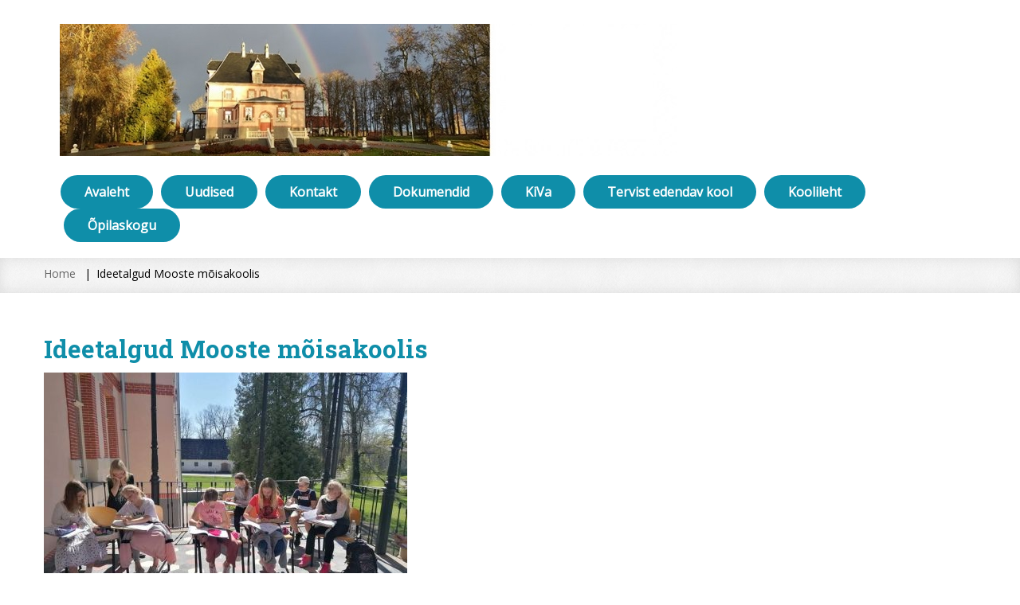

--- FILE ---
content_type: text/html; charset=UTF-8
request_url: https://www.mooste.edu.ee/et/ideetalgud-mooste-moisakoolis/
body_size: 3799
content:
<!DOCTYPE html><html lang="et">

<head>

        <meta charset="UTF-8" />
    <title>Ideetalgud Mooste mõisakoolis</title>
    <link rel="shortcut icon" href="https://www.mooste.edu.ee/favicon.ico" />
    <meta name="keywords" content="" />
    <meta name="description" content="" />
    <meta name="generator" content="ImpressPages" />
    <link href="https://www.mooste.edu.ee/Plugin/Colorbox/assets/theme5/colorbox.css?41" rel="stylesheet" type="text/css" />
    <link href="https://www.mooste.edu.ee/Plugin/NestedColumns/assets/nestedColumns.css?41" rel="stylesheet" type="text/css" />
    <link href="https://www.mooste.edu.ee/Plugin/FloatImage/assets/floatImage.css?41" rel="stylesheet" type="text/css" />
    <link href="https://www.mooste.edu.ee/Plugin/AsdSlider/assets/jquery.bxslider.css?41" rel="stylesheet" type="text/css" />
    <link href="https://www.mooste.edu.ee/Plugin/AsdSlider/assets/style.css?41" rel="stylesheet" type="text/css" />
    <link href="https://www.mooste.edu.ee/Plugin/Slider/assets/jquery.bxslider.css?41" rel="stylesheet" type="text/css" />
    <link href="https://www.mooste.edu.ee/Plugin/AsdBlog/assets/css/style.css?41" rel="stylesheet" type="text/css" />
    <link href="https://www.mooste.edu.ee/Plugin/NewsList/assets/newsList.css?41" rel="stylesheet" type="text/css" />
    <link href="https://www.mooste.edu.ee/Theme/BadgeFree/assets/navigation.css?41" rel="stylesheet" type="text/css" />
    <link href="https://www.mooste.edu.ee/Theme/BadgeFree/assets/site.css?41" rel="stylesheet" type="text/css" />
    <link href="https://www.mooste.edu.ee/Theme/BadgeFree/assets/ip_content.css?41" rel="stylesheet" type="text/css" />
    <link href="https://www.mooste.edu.ee/Theme/BadgeFree/assets/style.css?41" rel="stylesheet" type="text/css" />
    <link href="https://www.mooste.edu.ee/Theme/BadgeFree/assets/bootstrap.min.css?41" rel="stylesheet" type="text/css" />
    <link href="https://www.mooste.edu.ee/Theme/BadgeFree/assets/media.css?41" rel="stylesheet" type="text/css" />
	
	<meta name="viewport" content="width=device-width, initial-scale=1.0">	
    <!--[if lt IE 9]><script src="https://html5shiv.googlecode.com/svn/trunk/html5.js"></script><![endif]-->
	
	<style>	
    nav select { display: none; }
	nav select {     
     -webkit-appearance: none;  /*Removes default chrome and safari style*/
     -moz-appearance: none;  /*Removes default style Firefox*/
}
	nav select  { width:100%; padding:10px; color:#FFFFFF; background: rgba(0,0,0,1) url('https://www.mooste.edu.ee/Theme/BadgeFree/assets/img/nav-icon.png') no-repeat 12px 8px; 
				line-height: 20px; padding-left:40px; border: 1px solid #fff; cursor:pointer; outline:none;}		
	nav select option { margin:5px; padding:0; cursor:pointer; outline:none; border:none;}
    @media (max-width: 980px) {
      nav ul, #nav { display: none; }
      nav select { display: inline-block; }
    }	
	</style>
	<script src="https://ajax.googleapis.com/ajax/libs/jquery/1.6.2/jquery.min.js"></script>	
	<script>
	 // DOM ready
	 $(function() {
	   
      // Create the dropdown base
      $("<select />").appendTo("nav");
      
      // Populate dropdown with menu items
      $("nav a").each(function() {
       var el = $(this);
       $("<option />", {
           "value"   : el.attr("href"),
           "text"    : el.text()
       }).appendTo("nav select");
      });
      
	   // To make dropdown actually work
	   // To make more unobtrusive: http://css-tricks.com/4064-unobtrusive-page-changer/
      $("nav select").change(function() {
        window.location = $(this).find("option:selected").val();
      });
	 
	 });
	</script>
        <link href='https://fonts.googleapis.com/css?family=Open+Sans:400italic,400&subset=latin,cyrillic,greek,vietnamese' rel='stylesheet' type='text/css'>
		<link href='https://fonts.googleapis.com/css?family=Roboto+Slab:400,700&subset=latin,cyrillic' rel='stylesheet' type='text/css'>
</head>
<body>

        <!-- Header -->
        <div class="container">
            <header>
			<div class="header row">
                <div class="span12">
                    <div class="navbar">	
                        <nav>
						<div class="navbar-inner">
                                <div class="logo">
    <a href="https://www.mooste.edu.ee/et/" style="color: #000000; font-family: &quot;Helvetica Neue&quot;, Helvetica, Arial, sans-serif;">
        <img src="https://www.mooste.edu.ee/file/2024/06/25/mooste_moisakool.jpg" alt="Mooste Mõisakool" />
    </a>
</div>
                							<div class="nav-collapse collapse">
							<div id="nav">
									<ul class="level1 ">        <li>
            <a href="https://www.mooste.edu.ee/et/avaleht/" title="Avaleht">
                Avaleht            </a>
                    </li>        <li>
            <a href="https://www.mooste.edu.ee/et/uudised/" title="Uudised">
                Uudised            </a>
                    </li>        <li>
            <a href="https://www.mooste.edu.ee/et/kontakt/" title="Kontakt">
                Kontakt            </a>
                    </li>        <li>
            <a href="https://www.mooste.edu.ee/et/dokumendid/" title="Dokumendid">
                Dokumendid            </a>
                    </li>        <li>
            <a href="https://www.mooste.edu.ee/et/kiva/" title="KiVa">
                KiVa            </a>
                    </li>        <li>
            <a href="https://www.mooste.edu.ee/et/tervist-edendav/" title="Tervist edendav kool">
                Tervist edendav kool            </a>
                    </li>        <li>
            <a href="https://www.mooste.edu.ee/et/koolileht/" title="Koolileht">
                Koolileht            </a>
                    </li>        <li>
            <a href="https://www.mooste.edu.ee/et/opilasesindus/" title="Õpilaskogu">
                Õpilaskogu            </a>
                    </li></ul>
 						
								</div>
                            </div>
                        </div>
						</nav>
                    </div>
                </div>
            </div>
			</header>
        </div>
		<section>
		<article>
        <!-- Breadcrumb -->
        <div class="page-title2">
            <div class="container">
                <div class="row">
                    <div class="span12">
					<div class="breadcrumb">
                        <ol class="breadcrumb">
    <li><a href="https://www.mooste.edu.ee/et/">Home</a></li>
            <li class="active">Ideetalgud Mooste mõisakoolis</li>
    </ol>
                    </div>
					</div>
                </div>
            </div>
        </div>
		
        <!-- Page -->
        <div class="mainpage container">
			<div id="ipBlock-main" data-revisionid='3235' data-languageid='0' class="ipBlock"><div
    class="ipWidget ipWidget-Heading ipSkin-default"
        >
    <h2 class="_title">
            Ideetalgud Mooste mõisakoolis    </h2>
</div>
<div
    class="ipWidget ipWidget-Image ipSkin-default"
        >
        <a
                    rel="lightbox"
            href="https://www.mooste.edu.ee/file/2021/05/13/received_298823655115209_1.jpeg"
                        title=""
        data-description=""
        >
        <img class="ipsImage" src="https://www.mooste.edu.ee/file/2021/05/13/received_298823655115209_2.jpeg" alt="" title="" />
    </a>
</div>
<div
    class="ipWidget ipWidget-Text ipSkin-default"
        >
    <div class="ipsContainer">
    <p style="margin: 0cm 0cm 0.0001pt; line-height: 115%; font-size: 11pt; font-family: Arial,sans-serif;"><span>10.06.2021 kell 18.00 toimuvad Mooste mõisakoolis ideetalgud. Osalema ootame kõiki, kes Mooste mõisakooli käekäiku oluliseks peavad. Talgute eesmärgiks on kutsuda kõiki osapooli kaasa mõtlema, millisena me näeme Mooste mõisakooli järgmisel viiel aastal. Kogutud sisendit kasutatakse kooli arengukava koostamisel. Üritus toimub kahes osas: õpilastele põneva ettevõtlikkust arendava koolipäevana ja täiskasvanutele õhtul peale tööd. Ideetalgutel toimub töö väikestesse teemagruppidesse jagatuna maailmakohviku meetodit kasutades.</span></p>
<p style="margin: 0cm 0cm 0.0001pt; line-height: 115%; font-size: 11pt; font-family: Arial,sans-serif;"><span> </span></p>
<p style="margin: 0cm 0cm 0.0001pt; line-height: 115%; font-size: 11pt; font-family: Arial,sans-serif;"><span style="font-size: 11.5pt; line-height: 115%; font-family: 'Segoe UI Historic',sans-serif; color: #050505; background: #e4e6eb;">Ootame teie kõigi mõtteid ja ideid aadressil: <a href="http://bit.ly/ideeTALGUD" target="_blank">http://bit.ly/ideeTALGUD</a></span></p>
<p style="margin: 0cm 0cm 0.0001pt; line-height: 115%; font-size: 11pt; font-family: Arial,sans-serif;"><span>Vasta kindlasti, sest iga mõte loeb!</span></p>
<p style="margin: 0cm 0cm 0.0001pt; line-height: 115%; font-size: 11pt; font-family: Arial,sans-serif;"><span> </span></p>
<p style="margin: 0cm 0cm 0.0001pt; line-height: 115%; font-size: 11pt; font-family: Arial,sans-serif;"><span>Mõisakooli hoolekogul  tuli mõte kaasata kõik õpilased arengukava koostamisse, kuid ideed edasi arendades tundus, et lisaks õpilastele ja õpetajatele tuleks kaasata terve kogukond koos kohalike ettevõtete ja koostööpartneritega. Kui tunned, et sulle läheb korda Mooste mõisakoolis toimuv, oled väga teretulnud ennast osalejaks registreerima lingil </span><span><a href="http://bit.ly/ideeTALGUD" target="_blank">http://bit.ly/ideeTALGUD</a>.</span></p>
<p> </p></div>
</div>
</div>
	
		</div>		
		<br><br>
		</article>
		</section>

        <footer>
            <div class="container">
                <div class="row">
                    <div class="widget span3">
						<h4  class="center"></h4>
						<div id="ipBlock-footer1" data-revisionid='0' data-languageid='2' class="ipBlock"></div>
	
                    </div>
                    <div class="widget span3">
					<h4  class="center"></h4>
                    <div id="ipBlock-footer2" data-revisionid='0' data-languageid='2' class="ipBlock"></div>
						
                    </div>
                    <div class="widget span3">
					<h4  class="center"></h4>
                    <div id="ipBlock-footer3" data-revisionid='0' data-languageid='2' class="ipBlock"><div
    class="ipWidget ipWidget-Heading ipSkin-default"
        >
    <h1 class="_title">
            &nbsp;    </h1>
</div>
</div>
						
                    </div>
                    <div class="widget span3">
					<h4  class="center"></h4>
                    <div id="ipBlock-footer4" data-revisionid='0' data-languageid='2' class="ipBlock"></div>
	
                    </div>
                </div>
                <div class="footer-border"></div>
                <div class="row">
                    <div class="footer_menu span8">
						                    </div>
                    <div class="copyright span4">
						Design Theme: <a href="http://www.themeimpresspages.com/" title="Design Theme ImpressPages CMS" >ThemeImpressPages.com</a>
                    </div>
                </div>
            </div>
        </footer>
    <script>
var ip = {"baseUrl":"https:\/\/www.mooste.edu.ee\/","safeMode":false,"languageId":2,"languageUrl":"https:\/\/www.mooste.edu.ee\/et\/","languageCode":"et","languageTextDirection":"ltr","theme":"BadgeFree","pageId":"263","revisionId":"3235","securityToken":"5d09c436a9b13a83e8ffe44a74440075","developmentEnvironment":true,"debugMode":false,"isManagementState":false,"isAdminState":0,"isAdminNavbarDisabled":0,"gmapsApiKey":""};
    var ipSessionRefresh = 1420;
    var ipValidatorTranslations = {"Ip-admin":{"*":"Please correct this value",":email":"Please enter a valid email address",":number":"Please enter a valid numeric value",":url":"Please enter a valid URL","[max]":"Please enter a value no larger than $1","[min]":"Please enter a value of at least $1","[required]":"Please complete this mandatory field"},"et":{"*":"Please correct this value",":email":"Please enter a valid email address",":number":"Please enter a valid numeric value",":url":"Please enter a valid URL","[max]":"Please enter a value no larger than $1","[min]":"Please enter a value of at least $1","[required]":"Please complete this mandatory field"}};
    var ipUrlOverrides = [];
</script>
  <script type="text/javascript" src="https://www.mooste.edu.ee/Ip/Internal/Core/assets/ipCore.min.js?41"></script>
  <script type="text/javascript" src="https://www.mooste.edu.ee/Plugin/Colorbox/assets/colorbox/jquery.colorbox-min.js?41"></script>
  <script type="text/javascript" src="https://www.mooste.edu.ee/Plugin/Colorbox/assets/colorboxInit.js?41"></script>
  <script type="text/javascript" src="https://www.mooste.edu.ee/Plugin/AsdSlider/assets/jquery.easing.1.3.js?41"></script>
  <script type="text/javascript" src="https://www.mooste.edu.ee/Plugin/AsdSlider/assets/jquery.bxslider.min.js?41"></script>
  <script type="text/javascript">

                $(document).ready(function() {
                    if( typeof asdSliderList != 'undefined' && asdSliderList.length > 0 ) {
                        $.each( asdSliderList, function( key, value ) {
                            var options = {};
                            if( typeof value.options !== 'undefined' ) {
                                options.auto = true;
                                options.mode = value.options.mode;
                                options.captions = parseInt(value.options.captions) == 0 ? false : true;
                                options.pager = parseInt(value.options.page) == 0 ? false : true;
                            }
                            $( value.id ).bxSlider( options );
                        });
                    }
                });
            
</script>  <script type="text/javascript">

  
   $(document).ready(function() {
 
  if( $('#SliderGall').hasClass('wc')){
  $('._item ipsItem').css('display', 'block');
   $('.bxslider').bxSlider({
            auto: true,
            mode: 'fade',
            speed: 800,
            captions: true,
            autoHover: false,
            startSlide: 1
        });
      console.log('WC public script class');  
  }else if($('#SliderGall').hasClass('nc')){
  $('._item ipsItem').css('display', 'block');
   $('.bxslider').bxSlider({
            auto: true,
            mode: 'fade',
            speed: 800,
            autoHover: false,
           
            startSlide: 1
        });
       console.log('NC public script class');   
  }else if($('#SliderGall').hasClass('np')){
  
   $('._item ipsItem').css('display', 'block');
   $('.bxslider').bxSlider({
            auto: true,
            mode: 'fade',
            speed: 800,
            pager: false,
            autoHover: false,
            controls: false,
            startSlide: 1
            
        });
       console.log('NP public script class');   
  }
  
      
  });
 


</script>  <script type="text/javascript" src="https://www.mooste.edu.ee/Plugin/Slider/assets/slider.js?41"></script>
  <script type="text/javascript" src="https://www.mooste.edu.ee/Plugin/Slider/assets/jquery.bxslider.js?41"></script>
		
</body>
</html>	


--- FILE ---
content_type: text/css
request_url: https://www.mooste.edu.ee/Plugin/NestedColumns/assets/nestedColumns.css?41
body_size: 23
content:
.ipWidget-NestedColumns ._nestedContainer {
    margin: 0 -10px;
}
.ipWidget-NestedColumns ._nestedCol {
    -webkit-box-sizing: border-box;
    -moz-box-sizing: border-box;
    box-sizing: border-box;
    float: left;
    min-height: 1px;
    padding: 0 10px;
    position: relative;
}

.ipWidget-NestedColumns > .ip > .ipAdminWidgetControls > ._controls {
    margin-top: -25px;
    margin-bottom: 25px;
}

body{
    background: red;
}


--- FILE ---
content_type: text/css
request_url: https://www.mooste.edu.ee/Theme/BadgeFree/assets/site.css?41
body_size: 1238
content:
.logo {
    margin: 15px 0;
	margin-top:30px;
    display: block;
    float: left;
}
.logo img {
max-width:100%;
}
.logo a {
	font-family: 'Roboto Slab', serif;
    color: #5D5D5D;
    font-size: 36px;
    font-weight: bold;
}

.logo a:hover {
text-decoration: none;
}
.language {
	margin-top:20px;
   float:right;
   position: relative;
	color: #67666D;		
}

.language ul {
    list-style: none;margin-right:20px;margin-bottom:20px;
}
.language li {
    margin: 0 2px;
    float: left; 
}
.language li a {	
	margin-right:10px;
	    background-image: url(../images/arrow.png);
		padding-left:15px;
    background-position: 5px center;
    background-repeat: no-repeat;
}
.language li:first-child {
    border: none;
}
.language a,.language a:visited, .links a{
    color: #5D5D5D; text-decoration: none;
}

.language a:hover, .links a:hover {
    color: #5D5D5D;
	text-decoration: underline;
}
.languages {
    float: right;
    margin-top: 14px;
}
.languages ul {
    list-style: none;
}
.languages li {
    border-left: 1px solid #e5e5e5;
    float: left;
}
.languages li:first-child {
    border: none;
}
.languages a {
    color: #737373;
    padding: 5px 10px;
}
.languages .current a,
.languages a:hover {
    color: #000;
}
#hidden {
    overflow: hidden;
    width: 1px;
    height: 1px;
}
.wrapper > header .banner {
    clear: both;
    display: block;
}
.side nav {
    font-size: 12px;
    margin-bottom: 25px;
}
.side nav ul {
    list-style: none;
}
.side nav a {
    border-top: 1px solid #9e9e9e;
    color: #1a1a1a;
    display: block;
    padding: 10px 20px;
}
.side nav a:hover {
    background-color: #f3f3f3;
}
.side nav .current > a {
    background-color: #000;
    color: #fff;
}
.side nav .level1 {
    border-bottom: 1px solid #9e9e9e;
}
.side nav .level1 > li > a {
    font-weight: bold;
}
.side nav .level1 > .subnodes > a {
    background-image: url(../images/icon_down.gif);
    background-position: 5px center;
    background-repeat: no-repeat;
    border-bottom: 1px solid #9e9e9e;
}
.side nav .level1 > .selected > a {
    background-color: #f3f3f3;
}
.side nav .level2 {
    margin-left: 20px;
}
.side nav .level2 > li > a {
    border-top-color: #e5e5e5;
}
.side nav .level2 > li:first-child > a {
    border-top: none;
}
.side nav.collapse .level2 { /* "collapse" class force menu to hide 2nd level until parent or child is not selected */
    display: none;
}
.side nav.collapse .current .level2,
.side nav.collapse .selected .level2 { /* displaying 2nd level */
    display: block;
}
.side nav.collapse .level1 > .subnodes > a { /* fixing style when collapsed */
    background-image: url(../images/icon_right.gif);
    background-position: 8px center;
    border-bottom: none;
}
.side nav.collapse .level1 > .subnodes.current > a,
.side nav.collapse .level1 > .subnodes.selected > a { /* fixing style when not collapsed */
    background-image: url(../images/icon_down.gif);
    background-position: 5px center;
    border-bottom: 1px solid #9e9e9e;
}
.breadcrumb {
	margin-top:10px;
    font-size: 14px;
}
.breadcrumb a {
    color: #666;
}
.breadcrumb a:hover {
    text-decoration: underline;
}

.wrapper > footer a {
    color: #019bd4;
}
.wrapper > footer a:hover {
    text-decoration: underline;
}

.box ul {list-style:none}

.box {
	margin: 0 auto;
    padding: 30px 0 35px 0;
    background: #f8f8f8 url(../images/pattern.jpg) left top repeat;
    -moz-box-shadow:
        0 5px 15px 0 rgba(0,0,0,.05) inset,
        0 -5px 15px 0 rgba(0,0,0,.05) inset;
    -webkit-box-shadow:
        0 5px 15px 0 rgba(0,0,0,.05) inset,
        0 -5px 15px 0 rgba(0,0,0,.05) inset;
    box-shadow:
        0 5px 15px 0 rgba(0,0,0,.05) inset,
        0 -5px 15px 0 rgba(0,0,0,.05) inset;
    text-align: left;
	padding: 20px;
	opacity:1;
}
.slide
{
    position:relative;
    margin:35px auto; /*center-aligned*/
	
}

.slider img {/* Must be the same size as the slider images */
    transform: translate3d(0,0,0);
    box-shadow: 0px 1px 5px #999999;border:8px solid #FFF
}
.box a:link,.box a:visited {
	color:#67666D;
	background-image: url(../images/arrow.png);
	padding-left:20px;
    background-position: 2px center;
    background-repeat: no-repeat;line-height: 28px;text-decoration: none;
}
.box .level2 a {margin-left:20px;}
.footer_menu {padding:15px 0 18px 0;}
.footer_menu ul {list-style-type:none;margin-left:0px;}
.footer_menu li {float:left;}
.footer_menu li a {padding-right:15px;display:block;text-decoration:none;line-height:20px}
#editslide{
width:100%; margin:20px auto; border-radius:0px;
background:#fff; border:2px dotted #BCBCBC; text-align:center;min-height: 150px; 
}
#editslide h2 {background:#D1CEC4;padding:5px 15px;text-align:left;margin-bottom:10px;color:#000;font-size:18px;}
#editslide ul
{margin:20px auto; vertical-align: middle;}
#editslide ul li
{display:inline; list-style:none;}
#editslide img {width: 180px;margin-bottom:20px;}

--- FILE ---
content_type: text/css
request_url: https://www.mooste.edu.ee/Theme/BadgeFree/assets/style.css?41
body_size: 2553
content:
/* Edit style.less, not this file. */
body {
  background: #fff;
  text-align: center;
  font-family: 'Open Sans', Helvetica, Arial, sans-serif;
  color: #888;
  font-size: 14px;
  margin: 0;
  padding: 0;
}
.violet {
  color: #0f8ea9;
}

.asdBlog-post h2 {
    font-size: 20px;
}

a {
  color: #0f8ea9;
  text-decoration: none;
  -o-transition: all .3s;
  -moz-transition: all .3s;
  -webkit-transition: all .3s;
  -ms-transition: all .3s;
}
a:hover {
  color: #888;
  text-decoration: none;
}
strong {
  font-weight: bold;
}
/* ----- Slider ----- */
.slider {
  margin: 0 auto;
  background: #f8f8f8 url(../images/pattern.jpg) left top repeat;
  -moz-box-shadow: 0 5px 15px 0 rgba(0, 0, 0, 0.05) inset, 0 -5px 15px 0 rgba(0, 0, 0, 0.05) inset;
  -webkit-box-shadow: 0 5px 15px 0 rgba(0, 0, 0, 0.05) inset, 0 -5px 15px 0 rgba(0, 0, 0, 0.05) inset;
  box-shadow: 0 5px 15px 0 rgba(0, 0, 0, 0.05) inset, 0 -5px 15px 0 rgba(0, 0, 0, 0.05) inset;
}
.flexslider {
  margin-top: 45px;
  margin-bottom: 45px;
  border: 6px solid #fff;
  height: 340px;
  -moz-border-radius: 0;
  -webkit-border-radius: 0;
  border-radius: 0;
  -moz-box-shadow: 0 5px 15px 0 rgba(0, 0, 0, 0.05), 0 -5px 15px 0 rgba(0, 0, 0, 0.05);
  -webkit-box-shadow: 0 5px 15px 0 rgba(0, 0, 0, 0.05), 0 -5px 15px 0 rgba(0, 0, 0, 0.05);
  box-shadow: 0 5px 15px 0 rgba(0, 0, 0, 0.05), 0 -5px 15px 0 rgba(0, 0, 0, 0.05);
}
.flex-caption {
  position: absolute;
  bottom: 20px;
  max-width: 920px;
  padding: 10px 20px;
  margin: 0;
  background: #1d1d1d;
  /* browsers that don't support rgba */
  background: rgba(0, 0, 0, 0.7);
  font-size: 14px;
  line-height: 24px;
  color: #eaeaea;
  text-align: left;
  font-style: italic;
}
/* ----- Presentation ----- */
.presentation {
  margin-top: 30px;
}
.presentation h2 {
  font-family: 'Roboto Slab', serif;
  font-size: 30px;
  color: #0f8ea9;
}
.presentation p {
  font-size: 18px;
  font-style: italic;
}
/* ----- What we do ----- */
.what-we-do {
  margin-top: 50px;
}
.what-we-do .service {
  padding-bottom: 5px;
  padding-top: 25px;
  border-width: 2px;
  border-bottom-style: solid;
  border-bottom-color: #0f8ea9;
  background: #f8f8f8;
}
.what-we-do .service:hover {
  box-shadow: 0 5px 15px 0 rgba(0, 0, 0, 0.05), 0 1px 25px 0 rgba(0, 0, 0, 0.05) inset, 0 -1px 25px 0 rgba(0, 0, 0, 0.05) inset;
  -o-transition: all .5s;
  -moz-transition: all .5s;
  -webkit-transition: all .5s;
  -ms-transition: all .5s;
}
.what-we-do .service .icon-awesome {
  margin-top: 15px;
  font-size: 50px;
  line-height: 50px;
  color: #D8D8D8;
}
.icon-awesome a {
  font-size: 14px;
  padding-left: 20px;
  line-height: 30px;
  color: #5D5D5D;
}
.icon-awesome a:hover {
  color: FFF;
}
.what-we-do .service h4 {
  margin-top: 5px;
  font-family: 'Open Sans', cursive;
  font-size: 14px;
  color: #5d5d5d;
  text-transform: uppercase;
  text-shadow: 0 1px 0 rgba(255, 255, 255, 0.7);
}
.what-we-do .service p {
  padding-bottom: 10px;
  line-height: 24px;
}
.what-we-do .service a {
  padding: 5px 22px;
  background-color: #0f8ea9;
  color: #fff;
  font-style: italic;
  text-decoration: none;
  -moz-box-shadow: 0 1px 25px 0 rgba(0, 0, 0, 0.05) inset, 0 -1px 25px 0 rgba(0, 0, 0, 0.05) inset;
  -webkit-box-shadow: 0 1px 25px 0 rgba(0, 0, 0, 0.05) inset, 0 -1px 25px 0 rgba(0, 0, 0, 0.05) inset;
  box-shadow: 0 1px 25px 0 rgba(0, 0, 0, 0.05) inset, 0 -1px 25px 0 rgba(0, 0, 0, 0.05) inset;
}
.what-we-do .service a:hover {
  -moz-box-shadow: none;
  -webkit-box-shadow: none;
  box-shadow: none;
}
.what-we-do .service a:active {
  -moz-box-shadow: 0 5px 10px 0 rgba(0, 0, 0, 0.15) inset, 0 -1px 25px 0 rgba(0, 0, 0, 0.05) inset;
  -webkit-box-shadow: 0 5px 10px 0 rgba(0, 0, 0, 0.15) inset, 0 -1px 25px 0 rgba(0, 0, 0, 0.05) inset;
  box-shadow: 0 5px 10px 0 rgba(0, 0, 0, 0.15) inset, 0 -1px 25px 0 rgba(0, 0, 0, 0.05) inset;
}
/* ----- Page ----- */
.mainpage p {
  text-align: justify;
}
.mainpage {
  margin-top: 50px;
  text-align: justify;
}
.page-left {
  width: 850px;
  float: right;
}
.aside-left {
  width: 280px;
  float: left;
}
.page-right {
  width: 850px;
  float: left;
}
.aside-right {
  width: 280px;
  float: right;
}
/* ----- Who ----- */
.who p {
  text-align: justify;
}
.who {
  margin-top: 30px;
}
.who-box {
  margin-top: 30px;
}
.who-box p {
  float: right;
  width: 920px;
}
.who-title {
  background: url(../images/line.png) left center repeat-x;
}
.who-title h3 {
  width: 500px;
  margin: 0 auto;
  background: #fff;
  font-family: 'Roboto Slab', serif;
  font-size: 28px;
  color: #0f8ea9;
  box-shadow: 0px 0px 8px rgba(0, 0, 0, 0.3);
  -moz-box-shadow: 0px 0px 8px rgba(0, 0, 0, 0.3);
  -webkit-box-shadow: 0px 0px 8px rgba(0, 0, 0, 0.3);
  -o-box-shadow: 0px 0px 8px rgba(0, 0, 0, 0.3);
  -moz-border-radius: 19px;
  -webkit-border-radius: 19px;
  border-radius: 19px;
}
/* ----- Portfolio ----- */
.portfolio {
  margin-top: 30px;
}
.portfolio-title {
  background: url(../images/line.png) left center repeat-x;
}
.portfolio-title h3 {
  width: 500px;
  margin: 0 auto;
  background: #fff;
  font-family: 'Roboto Slab', serif;
  font-size: 28px;
  color: #0f8ea9;
  box-shadow: 0px 0px 8px rgba(0, 0, 0, 0.3);
  -moz-box-shadow: 0px 0px 8px rgba(0, 0, 0, 0.3);
  -webkit-box-shadow: 0px 0px 8px rgba(0, 0, 0, 0.3);
  -o-box-shadow: 0px 0px 8px rgba(0, 0, 0, 0.3);
  -moz-border-radius: 19px;
  -webkit-border-radius: 19px;
  border-radius: 19px;
}
.portfolio .work {
  margin-top: 40px;
  padding-bottom: 20px;
  border-width: 2px;
  border-bottom-style: solid;
  border-bottom-color: #0f8ea9;
  background: #f8f8f8;
}
.portfolio .work:hover images {
  opacity: 0.7;
  -o-transition: all .3s;
  -moz-transition: all .3s;
  -webkit-transition: all .3s;
  -ms-transition: all .3s;
}
.portfolio .work:hover {
  box-shadow: 0 5px 15px 0 rgba(0, 0, 0, 0.05), 0 1px 25px 0 rgba(0, 0, 0, 0.05) inset, 0 -1px 25px 0 rgba(0, 0, 0, 0.05) inset;
  -o-transition: all .5s;
  -moz-transition: all .5s;
  -webkit-transition: all .5s;
  -ms-transition: all .5s;
}
.portfolio .work .icon-awesome {
  margin-top: 15px;
  font-size: 22px;
  line-height: 22px;
}
.work a {
  display: inline-block;
  padding: 8px 15px;
  background: #ebebeb;
  color: #5D5D5D;
  -moz-border-radius: 19px;
  -webkit-border-radius: 19px;
  border-radius: 19px;
  -moz-box-shadow: 0 1px 25px 0 rgba(0, 0, 0, 0.05) inset, 0 -1px 25px 0 rgba(0, 0, 0, 0.05) inset;
  -webkit-box-shadow: 0 1px 25px 0 rgba(0, 0, 0, 0.05) inset, 0 -1px 25px 0 rgba(0, 0, 0, 0.05) inset;
  box-shadow: 0 1px 25px 0 rgba(0, 0, 0, 0.05) inset, 0 -1px 25px 0 rgba(0, 0, 0, 0.05) inset;
}
.work a:hover {
  background-color: #0f8ea9;
  -moz-box-shadow: none;
  -webkit-box-shadow: none;
  box-shadow: none;
  color: #fff;
}
.portfolio .work .icon-awesome a:active {
  -moz-box-shadow: 0 5px 10px 0 rgba(0, 0, 0, 0.15) inset, 0 -1px 25px 0 rgba(0, 0, 0, 0.05) inset;
  -webkit-box-shadow: 0 5px 10px 0 rgba(0, 0, 0, 0.15) inset, 0 -1px 25px 0 rgba(0, 0, 0, 0.05) inset;
  box-shadow: 0 5px 10px 0 rgba(0, 0, 0, 0.15) inset, 0 -1px 25px 0 rgba(0, 0, 0, 0.05) inset;
}
.portfolio .work h4 {
  margin-top: 20px;
  font-family: 'Open Sans', cursive;
  font-size: 14px;
  color: #5d5d5d;
  text-transform: uppercase;
  text-shadow: 0 1px 0 rgba(255, 255, 255, 0.7);
}
.portfolio .work p {
  line-height: 24px;
  font-style: italic;
}
/* ----- Search ----- */
.search {
  margin-top: 10px;
  padding-bottom: 20px;
}
.search-title {
  background: url(../images/line.png) left center repeat-x;
}
.search-title h3 {
  width: 1px;
  margin: 0 auto;
  background: #fff;
  font-family: 'Roboto Slab', serif;
  font-size: 28px;
  color: #0f8ea9;
}
/* ----- Testimonials ----- */
.testimonials {
  margin-top: 50px;
  padding-bottom: 10px;
}
.testimonials-title {
  background: url(../images/line.png) left center repeat-x;
}
.testimonials-title h3 {
  width: 500px;
  margin: 0 auto;
  background: #fff;
  font-family: 'Roboto Slab', serif;
  font-size: 28px;
  color: #0f8ea9;
  box-shadow: 0px 0px 8px rgba(0, 0, 0, 0.3);
  -moz-box-shadow: 0px 0px 8px rgba(0, 0, 0, 0.3);
  -webkit-box-shadow: 0px 0px 8px rgba(0, 0, 0, 0.3);
  -o-box-shadow: 0px 0px 8px rgba(0, 0, 0, 0.3);
  -moz-border-radius: 19px;
  -webkit-border-radius: 19px;
  border-radius: 19px;
}
.testimonial-list {
  margin-top: 30px;
  text-align: left;
}
.testimonial-list images {
  float: left;
  margin: 10px 0 0 60px;
  border: 3px solid #eaeaea;
}
.testimonial-list p {
  padding: 0 60px 0 150px;
  font-size: 14px;
  line-height: 30px;
  font-style: italic;
}
.testimonial-list .nav-tabs {
  width: 200px;
  float: right;
  border: 0;
}
.testimonial-list .nav-tabs li {
  margin-right: 6px;
}
.testimonial-list .nav-tabs li a {
  width: 12px;
  height: 12px;
  padding: 0;
  background: #eaeaea;
  border: 0;
  -moz-border-radius: 0;
  -webkit-border-radius: 0;
  border-radius: 0;
}
.testimonial-list .nav-tabs li a:hover {
  border: 0;
  background: #ddd;
}
.testimonial-list .nav-tabs li.active a {
  background-color: #0f8ea9;
}
/* ----- Footer ----- */
footer {
  margin: 0 auto;
  padding-bottom: 10px;
  background: #f8f8f8 url(../images/pattern.jpg) left top repeat;
  -moz-box-shadow: 0 5px 15px 0 rgba(0, 0, 0, 0.05) inset;
  -webkit-box-shadow: 0 5px 15px 0 rgba(0, 0, 0, 0.05) inset;
  box-shadow: 0 5px 15px 0 rgba(0, 0, 0, 0.05) inset;
}
footer .widget {
  margin-top: 20px;
  text-align: left;
}
footer .widget h4 {
  margin-top: 20px;
  font-family: 'Open Sans', cursive;
  font-size: 14px;
  color: #5d5d5d;
  text-transform: uppercase;
  text-shadow: 0 1px 0 rgba(255, 255, 255, 0.7);
}
footer .widget p {
  line-height: 24px;
}
footer .widget i {
  padding-right: 7px;
}
/* Twitter feed */
.show-tweets {
  margin: 0;
  overflow-y: hidden;
}
.tweet_list {
  height: 10em;
  margin: 0;
  padding: 0;
  overflow-y: hidden;
  list-style: none;
}
.tweet_list li {
  height: 100%;
  overflow-y: auto;
  overflow-x: hidden;
  list-style-type: none;
  line-height: 24px;
}
.tweet_list .tweet_avatar {
  float: left;
}
.tweet_list .tweet_avatar images {
  vertical-align: middle;
}
/* Flickr feed */
.flickr-feed {
  margin: 16px 0 0 0;
  overflow: hidden;
}
.flickr-feed li {
  float: left;
  padding: 0 4px 4px 0;
  list-style: none;
}
.flickr-feed li images {
  width: 50px;
  border: 2px solid #eaeaea;
}
.flickr-feed a:hover {
  opacity: 0.7;
}
footer .footer-border {
  margin-top: 30px;
  border-top: 1px dashed #ddd;
}
.border {
  height: 10px;
  background: url(../images/line.png) left center repeat-x;
}
footer .copyright {
  margin-top: 30px;
  text-align: right;
}
/* ----- Page title ----- */
.page-title {
  margin: 0 auto;
  padding: 30px 0 35px 0;
  background: #f8f8f8 url(../images/pattern.jpg) left top repeat;
  -moz-box-shadow: 0 5px 15px 0 rgba(0, 0, 0, 0.05) inset, 0 -5px 15px 0 rgba(0, 0, 0, 0.05) inset;
  -webkit-box-shadow: 0 5px 15px 0 rgba(0, 0, 0, 0.05) inset, 0 -5px 15px 0 rgba(0, 0, 0, 0.05) inset;
  box-shadow: 0 5px 15px 0 rgba(0, 0, 0, 0.05) inset, 0 -5px 15px 0 rgba(0, 0, 0, 0.05) inset;
  text-align: left;
}
.page-title2 {
  margin: 0 auto;
  padding: 0;
  background: #f8f8f8 url(../images/pattern.jpg) left top repeat;
  -moz-box-shadow: 0 5px 15px 0 rgba(0, 0, 0, 0.05) inset, 0 -5px 15px 0 rgba(0, 0, 0, 0.05) inset;
  -webkit-box-shadow: 0 5px 15px 0 rgba(0, 0, 0, 0.05) inset, 0 -5px 15px 0 rgba(0, 0, 0, 0.05) inset;
  box-shadow: 0 5px 15px 0 rgba(0, 0, 0, 0.05) inset, 0 -5px 15px 0 rgba(0, 0, 0, 0.05) inset;
  text-align: left;
}
.page-title h2 {
  display: inline;
  margin-left: 10px;
  font-family: 'Roboto Slab', serif;
  font-size: 28px;
  color: #5d5d5d;
  text-shadow: 0 1px 0 rgba(255, 255, 255, 0.7);
  vertical-align: middle;
}
.page-title p {
  display: inline;
  margin-left: 5px;
  font-size: 14px;
  font-style: italic;
  vertical-align: middle;
}
.page-title-icon {
  margin-left: 20px;
  font-size: 46px;
  color: #ccc;
  vertical-align: middle;
}
/********** ----- ABOUT PAGE ----- **********/
/* ----- About us text ----- */
.about-us {
  margin-top: 20px;
}
.about-us-text {
  padding: 10px 0;
  text-align: left;
}
.about-us-text h4 {
  margin-top: 25px;
  padding: 0 20px;
  font-family: 'Open Sans', cursive;
  font-size: 16px;
  color: #5d5d5d;
  text-transform: uppercase;
  text-shadow: 0 1px 0 rgba(255, 255, 255, 0.7);
}
.about-us-text p {
  padding: 0 20px;
  line-height: 28px;
  font-size: 13px;
}
/* ----- Meet our team ----- */
.team {
  margin-top: 30px;
}
.team-title {
  background: url(../images/line.png) left center repeat-x;
}
.team-title h3 {
  width: 220px;
  margin: 0 auto;
  background: #fff;
  font-family: 'Roboto Slab', serif;
  font-size: 28px;
  color: #5d5d5d;
}
.team-text {
  margin-top: 40px;
  padding-bottom: 20px;
  border-width: 2px;
  border-bottom-style: solid;
  border-bottom-color: #0f8ea9;
  background: #f8f8f8;
}
.team-text:hover images {
  opacity: 0.7;
  -o-transition: all .3s;
  -moz-transition: all .3s;
  -webkit-transition: all .3s;
  -ms-transition: all .3s;
}
.team-text:hover {
  box-shadow: 0 5px 15px 0 rgba(0, 0, 0, 0.05), 0 1px 25px 0 rgba(0, 0, 0, 0.05) inset, 0 -1px 25px 0 rgba(0, 0, 0, 0.05) inset;
  -o-transition: all .5s;
  -moz-transition: all .5s;
  -webkit-transition: all .5s;
  -ms-transition: all .5s;
}
.team-text h4 {
  margin-top: 20px;
  font-family: 'Open Sans', cursive;
  font-size: 14px;
  color: #5d5d5d;
  text-transform: uppercase;
  text-shadow: 0 1px 0 rgba(255, 255, 255, 0.7);
}
.team-text p {
  line-height: 24px;
  font-style: italic;
}
/********** ----- CONTACT PAGE ----- **********/
/* ----- Form ----- */
.contact-us {
  margin-top: 20px;
  padding-bottom: 50px;
  text-align: left;
}
.contact-us h4 {
  margin-top: 25px;
  padding: 0 20px;
  font-family: 'Open Sans', cursive;
  font-size: 16px;
  color: #5d5d5d;
  text-transform: uppercase;
  text-shadow: 0 1px 0 rgba(255, 255, 255, 0.7);
}
.contact-us p {
  padding: 0 20px;
  line-height: 28px;
  font-size: 13px;
}
.contact-form {
  padding: 10px 0;
}
.contact-form p {
  margin-top: 15px;
}
.contact-us form {
  margin-top: 25px;
  padding: 0 20px;
}
.contact-us form input,
.contact-us form textarea {
  width: 90%;
  height: 24px;
  border: 1px solid #ddd;
  -moz-border-radius: 0;
  -webkit-border-radius: 0;
  border-radius: 0;
  -moz-box-shadow: none;
  -webkit-box-shadow: none;
  box-shadow: none;
  font-family: 'Open Sans', Helvetica, Arial, sans-serif;
  color: #888;
  font-size: 13px;
  font-style: italic;
}
.contact-us form input:focus,
.contact-us form textarea:focus {
  border: 1px solid #bbb;
  -moz-box-shadow: none;
  -webkit-box-shadow: none;
  box-shadow: none;
}
.contact-us form textarea {
  height: 160px;
}
.contact-us form button {
  width: 120px;
  height: 30px;
  margin-top: 15px;
  background-color: #0f8ea9;
  border: 0;
  font-family: 'Open Sans', Helvetica, Arial, sans-serif;
  font-size: 13px;
  color: #fff;
  -moz-box-shadow: 0 1px 25px 0 rgba(0, 0, 0, 0.05) inset, 0 -1px 25px 0 rgba(0, 0, 0, 0.05) inset;
  -webkit-box-shadow: 0 1px 25px 0 rgba(0, 0, 0, 0.05) inset, 0 -1px 25px 0 rgba(0, 0, 0, 0.05) inset;
  box-shadow: 0 1px 25px 0 rgba(0, 0, 0, 0.05) inset, 0 -1px 25px 0 rgba(0, 0, 0, 0.05) inset;
  -o-transition: all .3s;
  -moz-transition: all .3s;
  -webkit-transition: all .3s;
  -ms-transition: all .3s;
}
.contact-us form button:hover {
  -moz-box-shadow: none;
  -webkit-box-shadow: none;
  box-shadow: none;
}
.contact-us form button:active {
  -moz-box-shadow: 0 5px 10px 0 rgba(0, 0, 0, 0.15) inset, 0 -1px 25px 0 rgba(0, 0, 0, 0.05) inset;
  -webkit-box-shadow: 0 5px 10px 0 rgba(0, 0, 0, 0.15) inset, 0 -1px 25px 0 rgba(0, 0, 0, 0.05) inset;
  box-shadow: 0 5px 10px 0 rgba(0, 0, 0, 0.15) inset, 0 -1px 25px 0 rgba(0, 0, 0, 0.05) inset;
}
.contact-us form label {
  margin-top: 10px;
  font-size: 13px;
}
.contact-us form input:-moz-placeholder,
.contact-us form textarea:-moz-placeholder {
  color: #ccc;
}
.contact-us form input:-ms-input-placeholder,
.contact-us form textarea:-ms-input-placeholder {
  color: #ccc;
}
.contact-us form input::-webkit-input-placeholder,
.contact-us form textarea::-webkit-input-placeholder {
  color: #ccc;
}
/* ----- Google maps ----- */
.map {
  margin: 20px 20px 40px 20px;
  height: 300px;
  border: 5px solid #f8f8f8;
}
/********** ----- SERVICES PAGE ----- **********/
/* ----- Services full width text ----- */
.services-full-width {
  margin-top: 20px;
}
.services-full-width-text {
  padding: 10px 0 0 0;
  text-align: left;
}
.services-full-width-text h4 {
  margin-top: 25px;
  padding: 0 20px;
  font-family: 'Open Sans', cursive;
  font-size: 16px;
  color: #5d5d5d;
  text-transform: uppercase;
  text-shadow: 0 1px 0 rgba(255, 255, 255, 0.7);
}
.services-full-width-text p {
  padding: 0 20px;
  line-height: 28px;
  font-size: 13px;
}
/* ----- Services half width text ----- */
.services-half-width {
  margin-top: 20px;
}
.services-half-width-text {
  padding: 10px 0;
  text-align: left;
}
.services-half-width-text h4 {
  margin-top: 25px;
  padding: 0 20px;
  font-family: 'Open Sans', cursive;
  font-size: 16px;
  color: #5d5d5d;
  text-transform: uppercase;
  text-shadow: 0 1px 0 rgba(255, 255, 255, 0.7);
}
.services-half-width-text p {
  padding: 0 20px;
  line-height: 28px;
  font-size: 13px;
}
/* ----- Call to action ----- */
.call-to-action {
  margin-top: 20px;
  padding-bottom: 50px;
}
.call-to-action-text {
  padding: 25px 0 20px 0;
  text-align: left;
  background: #f8f8f8;
  overflow: hidden;
}
.call-to-action-text:hover {
  box-shadow: 0 3px 10px 0 rgba(0, 0, 0, 0.05), 0 1px 25px 0 rgba(0, 0, 0, 0.05) inset, 0 -1px 25px 0 rgba(0, 0, 0, 0.05) inset;
  -o-transition: all .5s;
  -moz-transition: all .5s;
  -webkit-transition: all .5s;
  -ms-transition: all .5s;
}
.call-to-action-text .ca-text,
.call-to-action-text .ca-button {
  float: left;
  padding: 0 0 0 35px;
  line-height: 30px;
  font-size: 18px;
  font-style: italic;
}
.call-to-action-text .ca-button {
  float: right;
  padding: 0 35px 0 0;
}
.call-to-action-text .ca-button a {
  padding: 5px 22px;
  background-color: #0f8ea9;
  color: #fff;
  text-decoration: none;
  -moz-box-shadow: 0 1px 25px 0 rgba(0, 0, 0, 0.05) inset, 0 -1px 25px 0 rgba(0, 0, 0, 0.05) inset;
  -webkit-box-shadow: 0 1px 25px 0 rgba(0, 0, 0, 0.05) inset, 0 -1px 25px 0 rgba(0, 0, 0, 0.05) inset;
  box-shadow: 0 1px 25px 0 rgba(0, 0, 0, 0.05) inset, 0 -1px 25px 0 rgba(0, 0, 0, 0.05) inset;
}
.call-to-action-text .ca-button a:hover {
  -moz-box-shadow: none;
  -webkit-box-shadow: none;
  box-shadow: none;
}
.call-to-action-text .ca-button a:active {
  -moz-box-shadow: 0 5px 10px 0 rgba(0, 0, 0, 0.15) inset, 0 -1px 25px 0 rgba(0, 0, 0, 0.05) inset;
  -webkit-box-shadow: 0 5px 10px 0 rgba(0, 0, 0, 0.15) inset, 0 -1px 25px 0 rgba(0, 0, 0, 0.05) inset;
  box-shadow: 0 5px 10px 0 rgba(0, 0, 0, 0.15) inset, 0 -1px 25px 0 rgba(0, 0, 0, 0.05) inset;
}
/********** ----- PORTFOLIO PAGE ----- **********/
.portfolio-page {
  margin-top: 20px;
  padding-bottom: 50px;
}
.portfolio-page h4.filter-portfolio {
  margin-top: 35px;
  padding: 0 20px;
  font-family: 'Open Sans', cursive;
  font-size: 16px;
  color: #5d5d5d;
  text-align: left;
  text-transform: uppercase;
  text-shadow: 0 1px 0 rgba(255, 255, 255, 0.7);
}
ul.portfolio-images {
  margin: 0;
  overflow: hidden;
}
ul.portfolio-images li {
  list-style: none;
}
.filter-portfolio a {
  color: #5d5d5d;
  text-decoration: none;
}
.filter-portfolio a:hover {
  color: #0f8ea9;
  text-decoration: none;
}
.filter-portfolio a#active-imagess {
  color: #0f8ea9;
}
.filter-portfolio a#active-imagess:hover {
  color: #5d5d5d;
}
.whoimg {
  float: left;
  width: 200px;
  border: 1px solid #ebebeb;
  padding: 5px;
  margin: 5px;
  margin-right: 20px;
}
.box a:hover {
  color: #0f8ea9;
  text-decoration: none;
}
._title,
h2._title,
h3._title,
h1,
h2,
h3,
h4,
h5,
h6 {
  color: #0f8ea9;
  font-family: 'Roboto Slab', serif;
}
.ipModuleForm .btn {
  background: #0f8ea9;
  color: #FFF;
  border-radius: 0;
}
